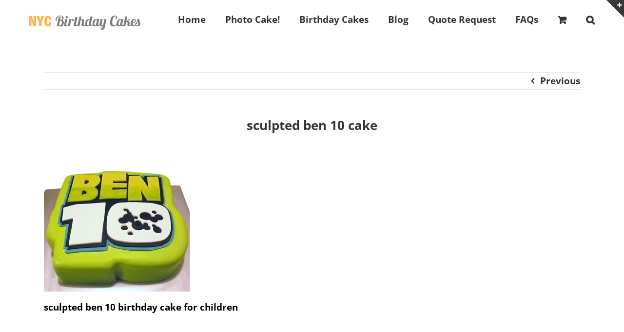

--- FILE ---
content_type: text/html; charset=UTF-8
request_url: https://nycbirthdaycakes.com/?attachment_id=12860
body_size: 14841
content:
<!DOCTYPE html>
<html class="avada-html-layout-wide avada-html-header-position-top" lang="en-US" prefix="og: http://ogp.me/ns# fb: http://ogp.me/ns/fb#">
<head>
	<meta http-equiv="X-UA-Compatible" content="IE=edge" />
	<meta http-equiv="Content-Type" content="text/html; charset=utf-8"/>
	<meta name="viewport" content="width=device-width, initial-scale=1" />
	<meta name='robots' content='index, follow, max-image-preview:large, max-snippet:-1, max-video-preview:-1' />
	<style>img:is([sizes="auto" i], [sizes^="auto," i]) { contain-intrinsic-size: 3000px 1500px }</style>
	
	<!-- This site is optimized with the Yoast SEO plugin v20.4 - https://yoast.com/wordpress/plugins/seo/ -->
	<title>sculpted ben 10 cake - Best Custom Birthday Cakes in NYC - Delivery Available</title>
	<link rel="canonical" href="https://nycbirthdaycakes.com/" />
	<meta property="og:locale" content="en_US" />
	<meta property="og:type" content="article" />
	<meta property="og:title" content="sculpted ben 10 cake - Best Custom Birthday Cakes in NYC - Delivery Available" />
	<meta property="og:description" content="sculpted ben 10 cake" />
	<meta property="og:url" content="https://nycbirthdaycakes.com/" />
	<meta property="og:site_name" content="Best Custom Birthday Cakes in NYC - Delivery Available" />
	<meta property="article:publisher" content="https://www.facebook.com/NYCBirthdayCakes" />
	<meta property="article:modified_time" content="2015-07-09T19:12:16+00:00" />
	<meta property="og:image" content="https://nycbirthdaycakes.com" />
	<meta property="og:image:width" content="500" />
	<meta property="og:image:height" content="500" />
	<meta property="og:image:type" content="image/png" />
	<meta name="twitter:card" content="summary_large_image" />
	<meta name="twitter:site" content="@nyccakes" />
	<script type="application/ld+json" class="yoast-schema-graph">{"@context":"https://schema.org","@graph":[{"@type":"WebPage","@id":"https://nycbirthdaycakes.com/","url":"https://nycbirthdaycakes.com/","name":"sculpted ben 10 cake - Best Custom Birthday Cakes in NYC - Delivery Available","isPartOf":{"@id":"https://nycbirthdaycakes.com/#website"},"primaryImageOfPage":{"@id":"https://nycbirthdaycakes.com/#primaryimage"},"image":{"@id":"https://nycbirthdaycakes.com/#primaryimage"},"thumbnailUrl":"https://nycbirthdaycakes.com/wp-content/uploads/2015/07/sculpb11.png","datePublished":"2015-07-08T16:01:41+00:00","dateModified":"2015-07-09T19:12:16+00:00","breadcrumb":{"@id":"https://nycbirthdaycakes.com/#breadcrumb"},"inLanguage":"en-US","potentialAction":[{"@type":"ReadAction","target":["https://nycbirthdaycakes.com/"]}]},{"@type":"ImageObject","inLanguage":"en-US","@id":"https://nycbirthdaycakes.com/#primaryimage","url":"https://nycbirthdaycakes.com/wp-content/uploads/2015/07/sculpb11.png","contentUrl":"https://nycbirthdaycakes.com/wp-content/uploads/2015/07/sculpb11.png","width":500,"height":500,"caption":"sculpted ben 10 cake"},{"@type":"BreadcrumbList","@id":"https://nycbirthdaycakes.com/#breadcrumb","itemListElement":[{"@type":"ListItem","position":1,"name":"Home","item":"https://nycbirthdaycakes.com/"},{"@type":"ListItem","position":2,"name":"Sculpted Ben 10 Cake","item":"https://nycbirthdaycakes.com/shop/cakes-for-children/cartoons/sculpted-ben-10-cake/"},{"@type":"ListItem","position":3,"name":"sculpted ben 10 cake"}]},{"@type":"WebSite","@id":"https://nycbirthdaycakes.com/#website","url":"https://nycbirthdaycakes.com/","name":"Best Custom Birthday Cakes in NYC - Delivery Available","description":"We specialize in custom birthday cakes for adult and children&#039;s birthday parties. Delivery and pick up available in NYC. Our cakes are second to none and will be the unforgettable centerpiece at your next party!","publisher":{"@id":"https://nycbirthdaycakes.com/#organization"},"potentialAction":[{"@type":"SearchAction","target":{"@type":"EntryPoint","urlTemplate":"https://nycbirthdaycakes.com/?s={search_term_string}"},"query-input":"required name=search_term_string"}],"inLanguage":"en-US"},{"@type":"Organization","@id":"https://nycbirthdaycakes.com/#organization","name":"NYC Birthday Cakes","url":"https://nycbirthdaycakes.com/","logo":{"@type":"ImageObject","inLanguage":"en-US","@id":"https://nycbirthdaycakes.com/#/schema/logo/image/","url":"http://134.122.12.37/wp-content/uploads/2015/05/logo11.png","contentUrl":"http://134.122.12.37/wp-content/uploads/2015/05/logo11.png","width":229,"height":30,"caption":"NYC Birthday Cakes"},"image":{"@id":"https://nycbirthdaycakes.com/#/schema/logo/image/"},"sameAs":["https://www.facebook.com/NYCBirthdayCakes","https://twitter.com/nyccakes","https://instagram.com/nycbirthdaycakes/","https://www.pinterest.com/nycbirthdaycake/"]}]}</script>
	<!-- / Yoast SEO plugin. -->


<link href='https://fonts.gstatic.com' crossorigin rel='preconnect' />
<link rel="alternate" type="application/rss+xml" title="Best Custom Birthday Cakes in NYC - Delivery Available &raquo; Feed" href="https://nycbirthdaycakes.com/feed/" />
<link rel="alternate" type="application/rss+xml" title="Best Custom Birthday Cakes in NYC - Delivery Available &raquo; Comments Feed" href="https://nycbirthdaycakes.com/comments/feed/" />
					<link rel="shortcut icon" href="https://nycbirthdaycakes.com/wp-content/uploads/2015/11/IMG_0721.png" type="image/x-icon" />
		
					<!-- For iPhone -->
			<link rel="apple-touch-icon" href="https://nycbirthdaycakes.com/wp-content/uploads/2015/11/IMG_0721.png">
		
					<!-- For iPhone Retina display -->
			<link rel="apple-touch-icon" sizes="180x180" href="https://nycbirthdaycakes.com/wp-content/uploads/2015/11/IMG_0721.png">
		
					<!-- For iPad -->
			<link rel="apple-touch-icon" sizes="152x152" href="https://nycbirthdaycakes.com/wp-content/uploads/2015/11/IMG_0721.png">
		
					<!-- For iPad Retina display -->
			<link rel="apple-touch-icon" sizes="167x167" href="https://nycbirthdaycakes.com/wp-content/uploads/2015/11/IMG_0721.png">
		
		
		<meta property="og:title" content="sculpted ben 10 cake"/>
		<meta property="og:type" content="article"/>
		<meta property="og:url" content="https://nycbirthdaycakes.com/?attachment_id=12860"/>
		<meta property="og:site_name" content="Best Custom Birthday Cakes in NYC - Delivery Available"/>
		<meta property="og:description" content="sculpted ben 10 birthday cake for children"/>

									<meta property="og:image" content="https://nycbirthdaycakes.com/wp-content/uploads/2015/05/logo4.png"/>
							<style id='classic-theme-styles-inline-css' type='text/css'>
/*! This file is auto-generated */
.wp-block-button__link{color:#fff;background-color:#32373c;border-radius:9999px;box-shadow:none;text-decoration:none;padding:calc(.667em + 2px) calc(1.333em + 2px);font-size:1.125em}.wp-block-file__button{background:#32373c;color:#fff;text-decoration:none}
</style>
<style id='global-styles-inline-css' type='text/css'>
:root{--wp--preset--aspect-ratio--square: 1;--wp--preset--aspect-ratio--4-3: 4/3;--wp--preset--aspect-ratio--3-4: 3/4;--wp--preset--aspect-ratio--3-2: 3/2;--wp--preset--aspect-ratio--2-3: 2/3;--wp--preset--aspect-ratio--16-9: 16/9;--wp--preset--aspect-ratio--9-16: 9/16;--wp--preset--color--black: #000000;--wp--preset--color--cyan-bluish-gray: #abb8c3;--wp--preset--color--white: #ffffff;--wp--preset--color--pale-pink: #f78da7;--wp--preset--color--vivid-red: #cf2e2e;--wp--preset--color--luminous-vivid-orange: #ff6900;--wp--preset--color--luminous-vivid-amber: #fcb900;--wp--preset--color--light-green-cyan: #7bdcb5;--wp--preset--color--vivid-green-cyan: #00d084;--wp--preset--color--pale-cyan-blue: #8ed1fc;--wp--preset--color--vivid-cyan-blue: #0693e3;--wp--preset--color--vivid-purple: #9b51e0;--wp--preset--gradient--vivid-cyan-blue-to-vivid-purple: linear-gradient(135deg,rgba(6,147,227,1) 0%,rgb(155,81,224) 100%);--wp--preset--gradient--light-green-cyan-to-vivid-green-cyan: linear-gradient(135deg,rgb(122,220,180) 0%,rgb(0,208,130) 100%);--wp--preset--gradient--luminous-vivid-amber-to-luminous-vivid-orange: linear-gradient(135deg,rgba(252,185,0,1) 0%,rgba(255,105,0,1) 100%);--wp--preset--gradient--luminous-vivid-orange-to-vivid-red: linear-gradient(135deg,rgba(255,105,0,1) 0%,rgb(207,46,46) 100%);--wp--preset--gradient--very-light-gray-to-cyan-bluish-gray: linear-gradient(135deg,rgb(238,238,238) 0%,rgb(169,184,195) 100%);--wp--preset--gradient--cool-to-warm-spectrum: linear-gradient(135deg,rgb(74,234,220) 0%,rgb(151,120,209) 20%,rgb(207,42,186) 40%,rgb(238,44,130) 60%,rgb(251,105,98) 80%,rgb(254,248,76) 100%);--wp--preset--gradient--blush-light-purple: linear-gradient(135deg,rgb(255,206,236) 0%,rgb(152,150,240) 100%);--wp--preset--gradient--blush-bordeaux: linear-gradient(135deg,rgb(254,205,165) 0%,rgb(254,45,45) 50%,rgb(107,0,62) 100%);--wp--preset--gradient--luminous-dusk: linear-gradient(135deg,rgb(255,203,112) 0%,rgb(199,81,192) 50%,rgb(65,88,208) 100%);--wp--preset--gradient--pale-ocean: linear-gradient(135deg,rgb(255,245,203) 0%,rgb(182,227,212) 50%,rgb(51,167,181) 100%);--wp--preset--gradient--electric-grass: linear-gradient(135deg,rgb(202,248,128) 0%,rgb(113,206,126) 100%);--wp--preset--gradient--midnight: linear-gradient(135deg,rgb(2,3,129) 0%,rgb(40,116,252) 100%);--wp--preset--font-size--small: 14.25px;--wp--preset--font-size--medium: 20px;--wp--preset--font-size--large: 28.5px;--wp--preset--font-size--x-large: 42px;--wp--preset--font-size--normal: 19px;--wp--preset--font-size--xlarge: 38px;--wp--preset--font-size--huge: 57px;--wp--preset--spacing--20: 0.44rem;--wp--preset--spacing--30: 0.67rem;--wp--preset--spacing--40: 1rem;--wp--preset--spacing--50: 1.5rem;--wp--preset--spacing--60: 2.25rem;--wp--preset--spacing--70: 3.38rem;--wp--preset--spacing--80: 5.06rem;--wp--preset--shadow--natural: 6px 6px 9px rgba(0, 0, 0, 0.2);--wp--preset--shadow--deep: 12px 12px 50px rgba(0, 0, 0, 0.4);--wp--preset--shadow--sharp: 6px 6px 0px rgba(0, 0, 0, 0.2);--wp--preset--shadow--outlined: 6px 6px 0px -3px rgba(255, 255, 255, 1), 6px 6px rgba(0, 0, 0, 1);--wp--preset--shadow--crisp: 6px 6px 0px rgba(0, 0, 0, 1);}:where(.is-layout-flex){gap: 0.5em;}:where(.is-layout-grid){gap: 0.5em;}body .is-layout-flex{display: flex;}.is-layout-flex{flex-wrap: wrap;align-items: center;}.is-layout-flex > :is(*, div){margin: 0;}body .is-layout-grid{display: grid;}.is-layout-grid > :is(*, div){margin: 0;}:where(.wp-block-columns.is-layout-flex){gap: 2em;}:where(.wp-block-columns.is-layout-grid){gap: 2em;}:where(.wp-block-post-template.is-layout-flex){gap: 1.25em;}:where(.wp-block-post-template.is-layout-grid){gap: 1.25em;}.has-black-color{color: var(--wp--preset--color--black) !important;}.has-cyan-bluish-gray-color{color: var(--wp--preset--color--cyan-bluish-gray) !important;}.has-white-color{color: var(--wp--preset--color--white) !important;}.has-pale-pink-color{color: var(--wp--preset--color--pale-pink) !important;}.has-vivid-red-color{color: var(--wp--preset--color--vivid-red) !important;}.has-luminous-vivid-orange-color{color: var(--wp--preset--color--luminous-vivid-orange) !important;}.has-luminous-vivid-amber-color{color: var(--wp--preset--color--luminous-vivid-amber) !important;}.has-light-green-cyan-color{color: var(--wp--preset--color--light-green-cyan) !important;}.has-vivid-green-cyan-color{color: var(--wp--preset--color--vivid-green-cyan) !important;}.has-pale-cyan-blue-color{color: var(--wp--preset--color--pale-cyan-blue) !important;}.has-vivid-cyan-blue-color{color: var(--wp--preset--color--vivid-cyan-blue) !important;}.has-vivid-purple-color{color: var(--wp--preset--color--vivid-purple) !important;}.has-black-background-color{background-color: var(--wp--preset--color--black) !important;}.has-cyan-bluish-gray-background-color{background-color: var(--wp--preset--color--cyan-bluish-gray) !important;}.has-white-background-color{background-color: var(--wp--preset--color--white) !important;}.has-pale-pink-background-color{background-color: var(--wp--preset--color--pale-pink) !important;}.has-vivid-red-background-color{background-color: var(--wp--preset--color--vivid-red) !important;}.has-luminous-vivid-orange-background-color{background-color: var(--wp--preset--color--luminous-vivid-orange) !important;}.has-luminous-vivid-amber-background-color{background-color: var(--wp--preset--color--luminous-vivid-amber) !important;}.has-light-green-cyan-background-color{background-color: var(--wp--preset--color--light-green-cyan) !important;}.has-vivid-green-cyan-background-color{background-color: var(--wp--preset--color--vivid-green-cyan) !important;}.has-pale-cyan-blue-background-color{background-color: var(--wp--preset--color--pale-cyan-blue) !important;}.has-vivid-cyan-blue-background-color{background-color: var(--wp--preset--color--vivid-cyan-blue) !important;}.has-vivid-purple-background-color{background-color: var(--wp--preset--color--vivid-purple) !important;}.has-black-border-color{border-color: var(--wp--preset--color--black) !important;}.has-cyan-bluish-gray-border-color{border-color: var(--wp--preset--color--cyan-bluish-gray) !important;}.has-white-border-color{border-color: var(--wp--preset--color--white) !important;}.has-pale-pink-border-color{border-color: var(--wp--preset--color--pale-pink) !important;}.has-vivid-red-border-color{border-color: var(--wp--preset--color--vivid-red) !important;}.has-luminous-vivid-orange-border-color{border-color: var(--wp--preset--color--luminous-vivid-orange) !important;}.has-luminous-vivid-amber-border-color{border-color: var(--wp--preset--color--luminous-vivid-amber) !important;}.has-light-green-cyan-border-color{border-color: var(--wp--preset--color--light-green-cyan) !important;}.has-vivid-green-cyan-border-color{border-color: var(--wp--preset--color--vivid-green-cyan) !important;}.has-pale-cyan-blue-border-color{border-color: var(--wp--preset--color--pale-cyan-blue) !important;}.has-vivid-cyan-blue-border-color{border-color: var(--wp--preset--color--vivid-cyan-blue) !important;}.has-vivid-purple-border-color{border-color: var(--wp--preset--color--vivid-purple) !important;}.has-vivid-cyan-blue-to-vivid-purple-gradient-background{background: var(--wp--preset--gradient--vivid-cyan-blue-to-vivid-purple) !important;}.has-light-green-cyan-to-vivid-green-cyan-gradient-background{background: var(--wp--preset--gradient--light-green-cyan-to-vivid-green-cyan) !important;}.has-luminous-vivid-amber-to-luminous-vivid-orange-gradient-background{background: var(--wp--preset--gradient--luminous-vivid-amber-to-luminous-vivid-orange) !important;}.has-luminous-vivid-orange-to-vivid-red-gradient-background{background: var(--wp--preset--gradient--luminous-vivid-orange-to-vivid-red) !important;}.has-very-light-gray-to-cyan-bluish-gray-gradient-background{background: var(--wp--preset--gradient--very-light-gray-to-cyan-bluish-gray) !important;}.has-cool-to-warm-spectrum-gradient-background{background: var(--wp--preset--gradient--cool-to-warm-spectrum) !important;}.has-blush-light-purple-gradient-background{background: var(--wp--preset--gradient--blush-light-purple) !important;}.has-blush-bordeaux-gradient-background{background: var(--wp--preset--gradient--blush-bordeaux) !important;}.has-luminous-dusk-gradient-background{background: var(--wp--preset--gradient--luminous-dusk) !important;}.has-pale-ocean-gradient-background{background: var(--wp--preset--gradient--pale-ocean) !important;}.has-electric-grass-gradient-background{background: var(--wp--preset--gradient--electric-grass) !important;}.has-midnight-gradient-background{background: var(--wp--preset--gradient--midnight) !important;}.has-small-font-size{font-size: var(--wp--preset--font-size--small) !important;}.has-medium-font-size{font-size: var(--wp--preset--font-size--medium) !important;}.has-large-font-size{font-size: var(--wp--preset--font-size--large) !important;}.has-x-large-font-size{font-size: var(--wp--preset--font-size--x-large) !important;}
:where(.wp-block-post-template.is-layout-flex){gap: 1.25em;}:where(.wp-block-post-template.is-layout-grid){gap: 1.25em;}
:where(.wp-block-columns.is-layout-flex){gap: 2em;}:where(.wp-block-columns.is-layout-grid){gap: 2em;}
:root :where(.wp-block-pullquote){font-size: 1.5em;line-height: 1.6;}
</style>
<style id='woocommerce-inline-inline-css' type='text/css'>
.woocommerce form .form-row .required { visibility: visible; }
</style>
<link rel='stylesheet' id='dashicons-css' href='https://nycbirthdaycakes.com/wp-includes/css/dashicons.min.css?ver=6.8.3' type='text/css' media='all' />
<link rel='stylesheet' id='fusion-dynamic-css-css' href='https://nycbirthdaycakes.com/wp-content/uploads/fusion-styles/c0cd1f52774df8e0ea2393187965a3a3.min.css?ver=3.4.1' type='text/css' media='all' />
<script type="text/javascript" src="https://nycbirthdaycakes.com/wp-includes/js/jquery/jquery.min.js?ver=3.7.1" id="jquery-core-js"></script>
<script type="text/javascript" src="https://nycbirthdaycakes.com/wp-content/plugins/revslider/public/assets/js/rbtools.min.js?ver=6.5.18" async id="tp-tools-js"></script>
<script type="text/javascript" src="https://nycbirthdaycakes.com/wp-content/plugins/revslider/public/assets/js/rs6.min.js?ver=6.5.31" async id="revmin-js"></script>
<link rel="https://api.w.org/" href="https://nycbirthdaycakes.com/wp-json/" /><link rel="alternate" title="JSON" type="application/json" href="https://nycbirthdaycakes.com/wp-json/wp/v2/media/12860" /><link rel="EditURI" type="application/rsd+xml" title="RSD" href="https://nycbirthdaycakes.com/xmlrpc.php?rsd" />
<meta name="generator" content="WordPress 6.8.3" />
<meta name="generator" content="WooCommerce 7.5.1" />
<link rel='shortlink' href='https://nycbirthdaycakes.com/?p=12860' />
<link rel="alternate" title="oEmbed (JSON)" type="application/json+oembed" href="https://nycbirthdaycakes.com/wp-json/oembed/1.0/embed?url=https%3A%2F%2Fnycbirthdaycakes.com%2F%3Fattachment_id%3D12860" />
<style type="text/css" id="css-fb-visibility">@media screen and (max-width: 640px){.fusion-no-small-visibility{display:none !important;}body:not(.fusion-builder-ui-wireframe) .sm-text-align-center{text-align:center !important;}body:not(.fusion-builder-ui-wireframe) .sm-text-align-left{text-align:left !important;}body:not(.fusion-builder-ui-wireframe) .sm-text-align-right{text-align:right !important;}body:not(.fusion-builder-ui-wireframe) .sm-mx-auto{margin-left:auto !important;margin-right:auto !important;}body:not(.fusion-builder-ui-wireframe) .sm-ml-auto{margin-left:auto !important;}body:not(.fusion-builder-ui-wireframe) .sm-mr-auto{margin-right:auto !important;}body:not(.fusion-builder-ui-wireframe) .fusion-absolute-position-small{position:absolute;top:auto;width:100%;}}@media screen and (min-width: 641px) and (max-width: 1024px){.fusion-no-medium-visibility{display:none !important;}body:not(.fusion-builder-ui-wireframe) .md-text-align-center{text-align:center !important;}body:not(.fusion-builder-ui-wireframe) .md-text-align-left{text-align:left !important;}body:not(.fusion-builder-ui-wireframe) .md-text-align-right{text-align:right !important;}body:not(.fusion-builder-ui-wireframe) .md-mx-auto{margin-left:auto !important;margin-right:auto !important;}body:not(.fusion-builder-ui-wireframe) .md-ml-auto{margin-left:auto !important;}body:not(.fusion-builder-ui-wireframe) .md-mr-auto{margin-right:auto !important;}body:not(.fusion-builder-ui-wireframe) .fusion-absolute-position-medium{position:absolute;top:auto;width:100%;}}@media screen and (min-width: 1025px){.fusion-no-large-visibility{display:none !important;}body:not(.fusion-builder-ui-wireframe) .lg-text-align-center{text-align:center !important;}body:not(.fusion-builder-ui-wireframe) .lg-text-align-left{text-align:left !important;}body:not(.fusion-builder-ui-wireframe) .lg-text-align-right{text-align:right !important;}body:not(.fusion-builder-ui-wireframe) .lg-mx-auto{margin-left:auto !important;margin-right:auto !important;}body:not(.fusion-builder-ui-wireframe) .lg-ml-auto{margin-left:auto !important;}body:not(.fusion-builder-ui-wireframe) .lg-mr-auto{margin-right:auto !important;}body:not(.fusion-builder-ui-wireframe) .fusion-absolute-position-large{position:absolute;top:auto;width:100%;}}</style>	<noscript><style>.woocommerce-product-gallery{ opacity: 1 !important; }</style></noscript>
	<meta name="generator" content="Powered by Slider Revolution 6.5.31 - responsive, Mobile-Friendly Slider Plugin for WordPress with comfortable drag and drop interface." />
<script>function setREVStartSize(e){
			//window.requestAnimationFrame(function() {
				window.RSIW = window.RSIW===undefined ? window.innerWidth : window.RSIW;
				window.RSIH = window.RSIH===undefined ? window.innerHeight : window.RSIH;
				try {
					var pw = document.getElementById(e.c).parentNode.offsetWidth,
						newh;
					pw = pw===0 || isNaN(pw) || (e.l=="fullwidth" || e.layout=="fullwidth") ? window.RSIW : pw;
					e.tabw = e.tabw===undefined ? 0 : parseInt(e.tabw);
					e.thumbw = e.thumbw===undefined ? 0 : parseInt(e.thumbw);
					e.tabh = e.tabh===undefined ? 0 : parseInt(e.tabh);
					e.thumbh = e.thumbh===undefined ? 0 : parseInt(e.thumbh);
					e.tabhide = e.tabhide===undefined ? 0 : parseInt(e.tabhide);
					e.thumbhide = e.thumbhide===undefined ? 0 : parseInt(e.thumbhide);
					e.mh = e.mh===undefined || e.mh=="" || e.mh==="auto" ? 0 : parseInt(e.mh,0);
					if(e.layout==="fullscreen" || e.l==="fullscreen")
						newh = Math.max(e.mh,window.RSIH);
					else{
						e.gw = Array.isArray(e.gw) ? e.gw : [e.gw];
						for (var i in e.rl) if (e.gw[i]===undefined || e.gw[i]===0) e.gw[i] = e.gw[i-1];
						e.gh = e.el===undefined || e.el==="" || (Array.isArray(e.el) && e.el.length==0)? e.gh : e.el;
						e.gh = Array.isArray(e.gh) ? e.gh : [e.gh];
						for (var i in e.rl) if (e.gh[i]===undefined || e.gh[i]===0) e.gh[i] = e.gh[i-1];
											
						var nl = new Array(e.rl.length),
							ix = 0,
							sl;
						e.tabw = e.tabhide>=pw ? 0 : e.tabw;
						e.thumbw = e.thumbhide>=pw ? 0 : e.thumbw;
						e.tabh = e.tabhide>=pw ? 0 : e.tabh;
						e.thumbh = e.thumbhide>=pw ? 0 : e.thumbh;
						for (var i in e.rl) nl[i] = e.rl[i]<window.RSIW ? 0 : e.rl[i];
						sl = nl[0];
						for (var i in nl) if (sl>nl[i] && nl[i]>0) { sl = nl[i]; ix=i;}
						var m = pw>(e.gw[ix]+e.tabw+e.thumbw) ? 1 : (pw-(e.tabw+e.thumbw)) / (e.gw[ix]);
						newh =  (e.gh[ix] * m) + (e.tabh + e.thumbh);
					}
					var el = document.getElementById(e.c);
					if (el!==null && el) el.style.height = newh+"px";
					el = document.getElementById(e.c+"_wrapper");
					if (el!==null && el) {
						el.style.height = newh+"px";
						el.style.display = "block";
					}
				} catch(e){
					console.log("Failure at Presize of Slider:" + e)
				}
			//});
		  };</script>
		<script type="text/javascript">
			var doc = document.documentElement;
			doc.setAttribute( 'data-useragent', navigator.userAgent );
		</script>
		<style type="text/css">@charset "UTF-8";/** THIS FILE IS AUTOMATICALLY GENERATED - DO NOT MAKE MANUAL EDITS! **//** Custom CSS should be added to Mega Menu > Menu Themes > Custom Styling **/.mega-menu-last-modified-1754498595 { content: 'Wednesday 6th August 2025 16:43:15 UTC'; }.wp-block {}</style>

	<script async src="https://pagead2.googlesyndication.com/pagead/js/adsbygoogle.js?client=ca-pub-2527061288923613"
     crossorigin="anonymous"></script>	
	<!-- Global site tag (gtag.js) - Google Analytics -->
<script async src="https://www.googletagmanager.com/gtag/js?id=UA-64257482-1"></script>
<script>
  window.dataLayer = window.dataLayer || [];
  function gtag(){dataLayer.push(arguments);}
  gtag('js', new Date());

  gtag('config', 'UA-64257482-1');
</script>

</head>

<body class="attachment wp-singular attachment-template-default single single-attachment postid-12860 attachmentid-12860 attachment-png wp-theme-Avada theme-Avada woocommerce-no-js fusion-image-hovers fusion-pagination-sizing fusion-button_size-large fusion-button_type-flat fusion-button_span-no avada-image-rollover-circle-yes avada-image-rollover-no fusion-body ltr fusion-sticky-header no-tablet-sticky-header no-mobile-sticky-header no-mobile-slidingbar fusion-disable-outline fusion-sub-menu-fade mobile-logo-pos-center layout-wide-mode avada-has-boxed-modal-shadow-none layout-scroll-offset-full avada-has-zero-margin-offset-top fusion-top-header menu-text-align-center fusion-woo-product-design-classic fusion-woo-shop-page-columns-5 fusion-woo-related-columns-4 fusion-woo-archive-page-columns-5 avada-has-woo-gallery-disabled woo-sale-badge-circle woo-outofstock-badge-top_bar mobile-menu-design-modern fusion-show-pagination-text fusion-header-layout-v2 avada-responsive avada-footer-fx-none avada-menu-highlight-style-bar fusion-search-form-classic fusion-main-menu-search-overlay fusion-avatar-square avada-sticky-shrinkage avada-dropdown-styles avada-blog-layout-grid avada-blog-archive-layout-medium avada-header-shadow-no avada-menu-icon-position-left avada-has-megamenu-shadow avada-has-mainmenu-dropdown-divider avada-has-header-100-width avada-has-pagetitle-bg-full avada-has-main-nav-search-icon avada-has-breadcrumb-mobile-hidden avada-has-titlebar-hide avada-has-slidingbar-widgets avada-has-slidingbar-position-top avada-slidingbar-toggle-style-triangle avada-has-pagination-padding avada-flyout-menu-direction-fade avada-ec-views-v1" >
		<a class="skip-link screen-reader-text" href="#content">Skip to content</a>

	<div id="boxed-wrapper">
		<div class="fusion-sides-frame"></div>
		<div id="wrapper" class="fusion-wrapper">
			<div id="home" style="position:relative;top:-1px;"></div>
			
				
			<header class="fusion-header-wrapper">
				<div class="fusion-header-v2 fusion-logo-alignment fusion-logo-center fusion-sticky-menu- fusion-sticky-logo- fusion-mobile-logo-  fusion-mobile-menu-design-modern">
					<div class="fusion-header-sticky-height"></div>
<div class="fusion-header">
	<div class="fusion-row">
					<div class="fusion-logo" data-margin-top="31px" data-margin-bottom="31px" data-margin-left="0px" data-margin-right="0px">
			<a class="fusion-logo-link"  href="https://nycbirthdaycakes.com/" >

						<!-- standard logo -->
			<img src="https://nycbirthdaycakes.com/wp-content/uploads/2015/05/logo4.png" srcset="https://nycbirthdaycakes.com/wp-content/uploads/2015/05/logo4.png 1x" width="229" height="30" alt="Best Custom Birthday Cakes in NYC &#8211; Delivery Available Logo" data-retina_logo_url="" class="fusion-standard-logo" />

			
					</a>
		</div>		<nav class="fusion-main-menu" aria-label="Main Menu"><div class="fusion-overlay-search">		<form role="search" class="searchform fusion-search-form  fusion-search-form-classic" method="get" action="https://nycbirthdaycakes.com/">
			<div class="fusion-search-form-content">

				
				<div class="fusion-search-field search-field">
					<label><span class="screen-reader-text">Search for:</span>
													<input type="search" value="" name="s" class="s" placeholder="Search..." required aria-required="true" aria-label="Search..."/>
											</label>
				</div>
				<div class="fusion-search-button search-button">
					<input type="submit" class="fusion-search-submit searchsubmit" aria-label="Search" value="&#xf002;" />
									</div>

				
			</div>


			
		</form>
		<div class="fusion-search-spacer"></div><a href="#" role="button" aria-label="Close Search" class="fusion-close-search"></a></div><ul id="menu-main-cake-menu" class="fusion-menu"><li  id="menu-item-12414"  class="menu-item menu-item-type-custom menu-item-object-custom menu-item-12414"  data-item-id="12414"><a  href="/" class="fusion-bar-highlight"><span class="menu-text">Home</span></a></li><li  id="menu-item-13569"  class="menu-item menu-item-type-post_type menu-item-object-page menu-item-13569"  data-item-id="13569"><a  href="https://nycbirthdaycakes.com/edibile-photo-cakes-new-york-city/" class="fusion-bar-highlight"><span class="menu-text">Photo Cake!</span></a></li><li  id="menu-item-12413"  class="menu-item menu-item-type-custom menu-item-object-custom menu-item-has-children menu-item-12413 fusion-megamenu-menu "  data-item-id="12413"><a  href="#" class="fusion-bar-highlight"><span class="menu-text">Birthday Cakes</span></a><div class="fusion-megamenu-wrapper fusion-columns-4 columns-per-row-4 columns-4 col-span-12 fusion-megamenu-fullwidth"><div class="row"><div class="fusion-megamenu-holder" style="width:1100px;" data-width="1100px"><ul class="fusion-megamenu"><li  id="menu-item-12411"  class="menu-item menu-item-type-taxonomy menu-item-object-product_cat menu-item-has-children menu-item-12411 fusion-megamenu-submenu menu-item-has-link fusion-megamenu-columns-4 col-lg-3 col-md-3 col-sm-3" ><div class='fusion-megamenu-title'><a class="awb-justify-title" href="https://nycbirthdaycakes.com/Order-Cakes/cakes-for-men/">For Men</a></div><ul class="sub-menu"><li  id="menu-item-12695"  class="menu-item menu-item-type-custom menu-item-object-custom menu-item-12695" ><div class="fusion-megamenu-widgets-container third-level-widget"><div id="text-9" class="widget widget_text">			<div class="textwidget"><a href="https://nycbirthdaycakes.com/Order-Cakes/cakes-for-men/"><img src="https://nycbirthdaycakes.com/wp-content/uploads/2015/06/for-him.jpg" style="max-height: 150px;border-radius: 8px;border: 2px dotted pink;" /></a></div>
		</div></div></li><li  id="menu-item-12444"  class="menu-item menu-item-type-taxonomy menu-item-object-product_cat menu-item-12444" ><a  href="https://nycbirthdaycakes.com/Order-Cakes/cakes-for-men/sheet-cakes-men/" class="fusion-bar-highlight"><span><span class="fusion-megamenu-bullet"></span>Sheet Cakes</span></a></li><li  id="menu-item-12442"  class="menu-item menu-item-type-taxonomy menu-item-object-product_cat menu-item-12442" ><a  href="https://nycbirthdaycakes.com/Order-Cakes/cakes-for-men/round-tiered-cakes-men/" class="fusion-bar-highlight"><span><span class="fusion-megamenu-bullet"></span>Round Cakes</span></a></li><li  id="menu-item-13242"  class="menu-item menu-item-type-custom menu-item-object-custom menu-item-13242" ><a href="https://nycbirthdaycakes.com/Order-Cakes/tiered-cakes/" class="fusion-bar-highlight"><span><span class="fusion-megamenu-bullet"></span>Tiered Cakes</span></a></li><li  id="menu-item-12443"  class="menu-item menu-item-type-taxonomy menu-item-object-product_cat menu-item-12443" ><a  href="https://nycbirthdaycakes.com/Order-Cakes/cakes-for-men/sculpted-cakes-men/" class="fusion-bar-highlight"><span><span class="fusion-megamenu-bullet"></span>Sculpted Cakes</span></a></li><li  id="menu-item-12445"  class="menu-item menu-item-type-taxonomy menu-item-object-product_cat menu-item-12445" ><a  href="https://nycbirthdaycakes.com/Order-Cakes/cakes-for-men/sports-men/" class="fusion-bar-highlight"><span><span class="fusion-megamenu-bullet"></span>Sports Cakes</span></a></li><li  id="menu-item-12441"  class="menu-item menu-item-type-taxonomy menu-item-object-product_cat menu-item-12441" ><a  href="https://nycbirthdaycakes.com/Order-Cakes/cakes-for-men/alochol/" class="fusion-bar-highlight"><span><span class="fusion-megamenu-bullet"></span>Liquor-Themed Cakes</span></a></li></ul></li><li  id="menu-item-12412"  class="menu-item menu-item-type-taxonomy menu-item-object-product_cat menu-item-has-children menu-item-12412 fusion-megamenu-submenu menu-item-has-link fusion-megamenu-columns-4 col-lg-3 col-md-3 col-sm-3" ><div class='fusion-megamenu-title'><a class="awb-justify-title" href="https://nycbirthdaycakes.com/Order-Cakes/cakes-for-women/">For Women</a></div><ul class="sub-menu"><li  id="menu-item-12697"  class="menu-item menu-item-type-custom menu-item-object-custom menu-item-12697" ><div class="fusion-megamenu-widgets-container third-level-widget"><div id="text-10" class="widget widget_text">			<div class="textwidget"><img src="https://nycbirthdaycakes.com/wp-content/uploads/2015/06/for-her.jpg" style="max-height: 150px;border-radius: 8px;border: 2px dotted pink;" /></div>
		</div></div></li><li  id="menu-item-12450"  class="menu-item menu-item-type-taxonomy menu-item-object-product_cat menu-item-12450" ><a  href="https://nycbirthdaycakes.com/Order-Cakes/cakes-for-women/sheet-cakes-women/" class="fusion-bar-highlight"><span><span class="fusion-megamenu-bullet"></span>Sheet Cakes</span></a></li><li  id="menu-item-12448"  class="menu-item menu-item-type-taxonomy menu-item-object-product_cat menu-item-12448" ><a  href="https://nycbirthdaycakes.com/Order-Cakes/cakes-for-women/sculpted-cakes-women/" class="fusion-bar-highlight"><span><span class="fusion-megamenu-bullet"></span>Sculpted Cakes</span></a></li><li  id="menu-item-13244"  class="menu-item menu-item-type-custom menu-item-object-custom menu-item-13244" ><a href="https://nycbirthdaycakes.com/Order-Cakes/tiered-cakes/" class="fusion-bar-highlight"><span><span class="fusion-megamenu-bullet"></span>Tiered Cakes</span></a></li><li  id="menu-item-12446"  class="menu-item menu-item-type-taxonomy menu-item-object-product_cat menu-item-12446" ><a  href="https://nycbirthdaycakes.com/Order-Cakes/cakes-for-women/pocket-book/" class="fusion-bar-highlight"><span><span class="fusion-megamenu-bullet"></span>Pocket Book Cakes</span></a></li><li  id="menu-item-12447"  class="menu-item menu-item-type-taxonomy menu-item-object-product_cat menu-item-12447" ><a  href="https://nycbirthdaycakes.com/Order-Cakes/cakes-for-women/round-tiered-cakes-women/" class="fusion-bar-highlight"><span><span class="fusion-megamenu-bullet"></span>Round Cakes</span></a></li></ul></li><li  id="menu-item-12410"  class="menu-item menu-item-type-taxonomy menu-item-object-product_cat menu-item-has-children menu-item-12410 fusion-megamenu-submenu menu-item-has-link fusion-megamenu-columns-4 col-lg-3 col-md-3 col-sm-3" ><div class='fusion-megamenu-title'><a class="awb-justify-title" href="https://nycbirthdaycakes.com/Order-Cakes/cakes-for-children/">For Children</a></div><ul class="sub-menu"><li  id="menu-item-12696"  class="menu-item menu-item-type-custom menu-item-object-custom menu-item-12696" ><div class="fusion-megamenu-widgets-container third-level-widget"><div id="text-11" class="widget widget_text">			<div class="textwidget"><img src="https://nycbirthdaycakes.com/wp-content/uploads/2015/06/for-children.jpg" style="max-height: 150px;border-radius: 8px;border: 2px dotted pink;" /></div>
		</div></div></li><li  id="menu-item-12458"  class="menu-item menu-item-type-taxonomy menu-item-object-product_cat menu-item-12458" ><a  href="https://nycbirthdaycakes.com/Order-Cakes/cakes-for-children/sheet-cakes-children/" class="fusion-bar-highlight"><span><span class="fusion-megamenu-bullet"></span>Sheet Cakes</span></a></li><li  id="menu-item-12457"  class="menu-item menu-item-type-taxonomy menu-item-object-product_cat menu-item-12457" ><a  href="https://nycbirthdaycakes.com/Order-Cakes/cakes-for-children/sculpted-cakes-children/" class="fusion-bar-highlight"><span><span class="fusion-megamenu-bullet"></span>Sculpted Cakes</span></a></li><li  id="menu-item-12456"  class="menu-item menu-item-type-taxonomy menu-item-object-product_cat menu-item-12456" ><a  href="https://nycbirthdaycakes.com/Order-Cakes/cakes-for-children/round-tiered-cakes-children/" class="fusion-bar-highlight"><span><span class="fusion-megamenu-bullet"></span>Round Cakes</span></a></li><li  id="menu-item-13243"  class="menu-item menu-item-type-custom menu-item-object-custom menu-item-13243" ><a href="https://nycbirthdaycakes.com/Order-Cakes/tiered-cakes/" class="fusion-bar-highlight"><span><span class="fusion-megamenu-bullet"></span>Tiered Cakes</span></a></li><li  id="menu-item-12454"  class="menu-item menu-item-type-taxonomy menu-item-object-product_cat menu-item-12454" ><a  href="https://nycbirthdaycakes.com/Order-Cakes/cakes-for-children/boys/" class="fusion-bar-highlight"><span><span class="fusion-megamenu-bullet"></span>Cakes for Boys</span></a></li><li  id="menu-item-12455"  class="menu-item menu-item-type-taxonomy menu-item-object-product_cat menu-item-12455" ><a  href="https://nycbirthdaycakes.com/Order-Cakes/cakes-for-children/girls/" class="fusion-bar-highlight"><span><span class="fusion-megamenu-bullet"></span>Cakes for Girls</span></a></li><li  id="menu-item-12452"  class="menu-item menu-item-type-taxonomy menu-item-object-product_cat menu-item-12452" ><a  href="https://nycbirthdaycakes.com/Order-Cakes/cakes-for-children/babies/" class="fusion-bar-highlight"><span><span class="fusion-megamenu-bullet"></span>Cakes for Babies</span></a></li></ul></li><li  id="menu-item-12462"  class="menu-item menu-item-type-custom menu-item-object-custom menu-item-has-children menu-item-12462 fusion-megamenu-submenu fusion-megamenu-columns-4 col-lg-3 col-md-3 col-sm-3" ><div class='fusion-megamenu-title'><span class="awb-justify-title">For Kids</span></div><ul class="sub-menu"><li  id="menu-item-12698"  class="menu-item menu-item-type-custom menu-item-object-custom menu-item-12698" ><div class="fusion-megamenu-widgets-container third-level-widget"><div id="text-12" class="widget widget_text">			<div class="textwidget"><img src="https://nycbirthdaycakes.com/wp-content/uploads/2015/06/for-kids.jpg" style="max-height: 150px;border-radius: 8px;border: 2px dotted pink;" /></div>
		</div></div></li><li  id="menu-item-12451"  class="menu-item menu-item-type-taxonomy menu-item-object-product_cat menu-item-12451" ><a  href="https://nycbirthdaycakes.com/Order-Cakes/cakes-for-children/first-birthday/" class="fusion-bar-highlight"><span><span class="fusion-megamenu-bullet"></span>1st Birthday Cakes</span></a></li><li  id="menu-item-12461"  class="menu-item menu-item-type-taxonomy menu-item-object-product_cat menu-item-12461" ><a  href="https://nycbirthdaycakes.com/Order-Cakes/cakes-for-children/toddler-birthday/" class="fusion-bar-highlight"><span><span class="fusion-megamenu-bullet"></span>Toddler Birthday Cakes</span></a></li><li  id="menu-item-12459"  class="menu-item menu-item-type-taxonomy menu-item-object-product_cat menu-item-12459" ><a  href="https://nycbirthdaycakes.com/Order-Cakes/cakes-for-children/sweet-sixteen/" class="fusion-bar-highlight"><span><span class="fusion-megamenu-bullet"></span>Sweet Sixteen Cakes</span></a></li><li  id="menu-item-12460"  class="menu-item menu-item-type-taxonomy menu-item-object-product_cat menu-item-12460" ><a  href="https://nycbirthdaycakes.com/Order-Cakes/cakes-for-children/teen-party/" class="fusion-bar-highlight"><span><span class="fusion-megamenu-bullet"></span>Teen Party Cakes</span></a></li><li  id="menu-item-12453"  class="menu-item menu-item-type-taxonomy menu-item-object-product_cat menu-item-12453" ><a  href="https://nycbirthdaycakes.com/Order-Cakes/cakes-for-children/cartoons/" class="fusion-bar-highlight"><span><span class="fusion-megamenu-bullet"></span>Cartoon Cakes</span></a></li></ul></li></ul></div><div style="clear:both;"></div></div></div></li><li  id="menu-item-16087"  class="menu-item menu-item-type-post_type menu-item-object-page menu-item-16087"  data-item-id="16087"><a  title="Cake Blog" href="https://nycbirthdaycakes.com/nyc-birthday-cakes-custom-cake-blog-everything-about-cakes/" class="fusion-bar-highlight"><span class="menu-text">Blog</span></a></li><li  id="menu-item-12523"  class="menu-item menu-item-type-post_type menu-item-object-page menu-item-12523"  data-item-id="12523"><a  href="https://nycbirthdaycakes.com/get-a-custom-cake-quote/" class="fusion-bar-highlight"><span class="menu-text">Quote Request</span></a></li><li  id="menu-item-12525"  class="menu-item menu-item-type-post_type menu-item-object-page menu-item-12525"  data-item-id="12525"><a  href="https://nycbirthdaycakes.com/frequently-asked-questions/" class="fusion-bar-highlight"><span class="menu-text">FAQs</span></a></li><li class="fusion-custom-menu-item fusion-menu-cart fusion-main-menu-cart"><a class="fusion-main-menu-icon fusion-bar-highlight" href="https://nycbirthdaycakes.com/cart/"><span class="menu-text" aria-label="View Cart"></span></a></li><li class="fusion-custom-menu-item fusion-main-menu-search fusion-search-overlay"><a class="fusion-main-menu-icon fusion-bar-highlight" href="#" aria-label="Search" data-title="Search" title="Search" role="button" aria-expanded="false"></a></li></ul></nav>	<div class="fusion-mobile-menu-icons">
							<a href="#" class="fusion-icon awb-icon-bars" aria-label="Toggle mobile menu" aria-expanded="false"></a>
		
		
		
					<a href="https://nycbirthdaycakes.com/cart/" class="fusion-icon awb-icon-shopping-cart"  aria-label="Toggle mobile cart"></a>
			</div>

<nav class="fusion-mobile-nav-holder fusion-mobile-menu-text-align-left" aria-label="Main Menu Mobile"></nav>

					</div>
</div>
				</div>
				<div class="fusion-clearfix"></div>
			</header>
							
						<div id="sliders-container" class="fusion-slider-visibility">
					</div>
				
				
			
			
						<main id="main" class="clearfix ">
				<div class="fusion-row" style="">

<section id="content" style="width: 100%;">
			<div class="single-navigation clearfix">
			<a href="https://nycbirthdaycakes.com/shop/cakes-for-children/cartoons/sculpted-ben-10-cake/" rel="prev">Previous</a>					</div>
	
					<article id="post-12860" class="post post-12860 attachment type-attachment status-inherit hentry">
															<div class="fusion-post-title-meta-wrap">
												<h1 class="entry-title fusion-post-title">sculpted ben 10 cake</h1>									<span class="vcard rich-snippet-hidden"><span class="fn"><a href="https://nycbirthdaycakes.com/author/administrator/" title="Posts by Michael Kaz" rel="author">Michael Kaz</a></span></span><span class="updated rich-snippet-hidden">2015-07-09T19:12:16+00:00</span>					</div>
							
									
						<div class="post-content">
				<p class="attachment"><a data-rel="iLightbox[postimages]" data-title="" data-caption="" href='https://nycbirthdaycakes.com/wp-content/uploads/2015/07/sculpb11.png'><img fetchpriority="high" decoding="async" width="300" height="300" src="https://nycbirthdaycakes.com/wp-content/uploads/2015/07/sculpb11-300x300.png" class="attachment-medium size-medium" alt="ben 10 birthday cake" srcset="https://nycbirthdaycakes.com/wp-content/uploads/2015/07/sculpb11-66x66.png 66w, https://nycbirthdaycakes.com/wp-content/uploads/2015/07/sculpb11-120x120.png 120w, https://nycbirthdaycakes.com/wp-content/uploads/2015/07/sculpb11-150x150.png 150w, https://nycbirthdaycakes.com/wp-content/uploads/2015/07/sculpb11-300x300.png 300w, https://nycbirthdaycakes.com/wp-content/uploads/2015/07/sculpb11.png 500w" sizes="(max-width: 300px) 100vw, 300px" /></a></p>
<p>sculpted ben 10 birthday cake for children</p>
							</div>

																<div class="fusion-sharing-box fusion-theme-sharing-box fusion-single-sharing-box">
		<h4>Share This Story, Choose Your Platform!</h4>
		<div class="fusion-social-networks"><div class="fusion-social-networks-wrapper"><a  class="fusion-social-network-icon fusion-tooltip fusion-facebook awb-icon-facebook" style="color:var(--sharing_social_links_icon_color);" data-placement="top" data-title="Facebook" data-toggle="tooltip" title="Facebook" href="https://www.facebook.com/sharer.php?u=https%3A%2F%2Fnycbirthdaycakes.com%2F%3Fattachment_id%3D12860&amp;t=sculpted%20ben%2010%20cake" target="_blank"><span class="screen-reader-text">Facebook</span></a><a  class="fusion-social-network-icon fusion-tooltip fusion-twitter awb-icon-twitter" style="color:var(--sharing_social_links_icon_color);" data-placement="top" data-title="Twitter" data-toggle="tooltip" title="Twitter" href="https://twitter.com/share?url=https%3A%2F%2Fnycbirthdaycakes.com%2F%3Fattachment_id%3D12860&amp;text=sculpted%20ben%2010%20cake" target="_blank" rel="noopener noreferrer"><span class="screen-reader-text">Twitter</span></a><a  class="fusion-social-network-icon fusion-tooltip fusion-reddit awb-icon-reddit" style="color:var(--sharing_social_links_icon_color);" data-placement="top" data-title="Reddit" data-toggle="tooltip" title="Reddit" href="https://reddit.com/submit?url=https://nycbirthdaycakes.com/?attachment_id=12860&amp;title=sculpted%20ben%2010%20cake" target="_blank" rel="noopener noreferrer"><span class="screen-reader-text">Reddit</span></a><a  class="fusion-social-network-icon fusion-tooltip fusion-linkedin awb-icon-linkedin" style="color:var(--sharing_social_links_icon_color);" data-placement="top" data-title="LinkedIn" data-toggle="tooltip" title="LinkedIn" href="https://www.linkedin.com/shareArticle?mini=true&amp;url=https%3A%2F%2Fnycbirthdaycakes.com%2F%3Fattachment_id%3D12860&amp;title=sculpted%20ben%2010%20cake&amp;summary=sculpted%20ben%2010%20birthday%20cake%20for%20children" target="_blank" rel="noopener noreferrer"><span class="screen-reader-text">LinkedIn</span></a><a  class="fusion-social-network-icon fusion-tooltip fusion-tumblr awb-icon-tumblr" style="color:var(--sharing_social_links_icon_color);" data-placement="top" data-title="Tumblr" data-toggle="tooltip" title="Tumblr" href="https://www.tumblr.com/share/link?url=https%3A%2F%2Fnycbirthdaycakes.com%2F%3Fattachment_id%3D12860&amp;name=sculpted%20ben%2010%20cake&amp;description=sculpted%20ben%2010%20birthday%20cake%20for%20children" target="_blank" rel="noopener noreferrer"><span class="screen-reader-text">Tumblr</span></a><a  class="fusion-social-network-icon fusion-tooltip fusion-pinterest awb-icon-pinterest" style="color:var(--sharing_social_links_icon_color);" data-placement="top" data-title="Pinterest" data-toggle="tooltip" title="Pinterest" href="https://pinterest.com/pin/create/button/?url=https%3A%2F%2Fnycbirthdaycakes.com%2F%3Fattachment_id%3D12860&amp;description=sculpted%20ben%2010%20birthday%20cake%20for%20children&amp;media=https%3A%2F%2Fnycbirthdaycakes.com%2Fwp-content%2Fuploads%2F2015%2F07%2Fsculpb11.png" target="_blank" rel="noopener noreferrer"><span class="screen-reader-text">Pinterest</span></a><a  class="fusion-social-network-icon fusion-tooltip fusion-vk awb-icon-vk" style="color:var(--sharing_social_links_icon_color);" data-placement="top" data-title="Vk" data-toggle="tooltip" title="Vk" href="https://vk.com/share.php?url=https%3A%2F%2Fnycbirthdaycakes.com%2F%3Fattachment_id%3D12860&amp;title=sculpted%20ben%2010%20cake&amp;description=sculpted%20ben%2010%20birthday%20cake%20for%20children" target="_blank" rel="noopener noreferrer"><span class="screen-reader-text">Vk</span></a><a class="fusion-social-network-icon fusion-tooltip fusion-mail awb-icon-mail fusion-last-social-icon" style="color:var(--sharing_social_links_icon_color);" data-placement="top" data-title="Email" data-toggle="tooltip" title="Email" href="/cdn-cgi/l/email-protection#d1eeb3beb5a8ecb9a5a5a1a2ebfefebfa8b2b3b8a3a5b9b5b0a8b2b0bab4a2ffb2bebcfeeeb0a5a5b0b2b9bcb4bfa58eb8b5ece0e3e9e7e1f7b0bca1eaa2a4b3bbb4b2a5eca2b2a4bda1a5b4b5f4e3e1b3b4bff4e3e1e0e1f4e3e1b2b0bab4" target="_self" rel="noopener noreferrer"><span class="screen-reader-text">Email</span></a><div class="fusion-clearfix"></div></div></div>	</div>
													
																	</article>
	</section>
						
					</div>  <!-- fusion-row -->
				</main>  <!-- #main -->
				
				
								
					
		<div class="fusion-footer">
					
	<footer class="fusion-footer-widget-area fusion-widget-area">
		<div class="fusion-row">
			<div class="fusion-columns fusion-columns-4 fusion-widget-area">
				
																									<div class="fusion-column col-lg-3 col-md-3 col-sm-3">
							<section id="text-16" class="fusion-footer-widget-column widget widget_text" style="border-style: solid;border-color:transparent;border-width:0px;">			<div class="textwidget"><div class="mceTemp">
<ul id="attachment_12237" class="wp-caption alignleft" style="width: 229px;"><img decoding="async" class="size-full wp-image-12237" src="https://nycbirthdaycakes.com/wp-content/uploads/2015/05/logo11.png" alt="Cheap Custom Cakes" width="229" height="30" srcset="https://nycbirthdaycakes.com/wp-content/uploads/2015/05/logo11-220x30.png 220w, https://nycbirthdaycakes.com/wp-content/uploads/2015/05/logo11.png 229w" sizes="(max-width: 229px) 100vw, 229px" />Delivery Available</ul>
</div>
<p>&nbsp;</p>
<p>&nbsp;</p>
<p>We are a custom cake bakery in New York Citythat specializes in custom cakes for all occasions. This website is devoted to help you find the perfect birthday cake for your next birthday party!</p>
</div>
		<div style="clear:both;"></div></section>																					</div>
																										<div class="fusion-column col-lg-3 col-md-3 col-sm-3">
							
		<section id="recent-posts-3" class="fusion-footer-widget-column widget widget_recent_entries">
		<h4 class="widget-title">Recent Posts</h4>
		<ul>
											<li>
					<a href="https://nycbirthdaycakes.com/halloween-cake/">Best Halloween Cake Ideas</a>
									</li>
											<li>
					<a href="https://nycbirthdaycakes.com/where-to-get-a-cheap-custom-cake-in-nyc/">Where to get a cheap custom cake in NYC?</a>
									</li>
											<li>
					<a href="https://nycbirthdaycakes.com/how-to-buy-a-custom-cake-in-nyc/">How to buy a custom Cake in NYC?</a>
									</li>
											<li>
					<a href="https://nycbirthdaycakes.com/24-amazing-custom-basketball-cakes/">The Top 24 Custom Basketball Themed Cakes on the Internet.</a>
									</li>
											<li>
					<a href="https://nycbirthdaycakes.com/custom-cakes-for-children/">Different Types of Custom Round Cakes</a>
									</li>
					</ul>

		<div style="clear:both;"></div></section>																					</div>
																										<div class="fusion-column col-lg-3 col-md-3 col-sm-3">
							<section id="nav_menu-1" class="fusion-footer-widget-column widget widget_nav_menu"><h4 class="widget-title">Birthday Cake Categories</h4><div class="menu-footer-cake-categories-container"><ul id="menu-footer-cake-categories" class="menu"><li id="menu-item-12466" class="menu-item menu-item-type-taxonomy menu-item-object-product_cat menu-item-12466"><a href="https://nycbirthdaycakes.com/Order-Cakes/cakes-for-men/">Birthday Cakes For Men</a></li>
<li id="menu-item-12467" class="menu-item menu-item-type-taxonomy menu-item-object-product_cat menu-item-12467"><a href="https://nycbirthdaycakes.com/Order-Cakes/cakes-for-women/">Birthday Cakes For Women</a></li>
<li id="menu-item-12465" class="menu-item menu-item-type-taxonomy menu-item-object-product_cat menu-item-12465"><a href="https://nycbirthdaycakes.com/Order-Cakes/cakes-for-children/">Birthday Cakes For Children</a></li>
</ul></div><div style="clear:both;"></div></section>																					</div>
																										<div class="fusion-column fusion-column-last col-lg-3 col-md-3 col-sm-3">
							<section id="nav_menu-4" class="fusion-footer-widget-column widget widget_nav_menu"><h4 class="widget-title">Important Links</h4><div class="menu-footer-contact-container"><ul id="menu-footer-contact" class="menu"><li id="menu-item-12720" class="menu-item menu-item-type-post_type menu-item-object-page menu-item-12720"><a href="https://nycbirthdaycakes.com/contact-us/">Contact Us</a></li>
<li id="menu-item-12719" class="menu-item menu-item-type-post_type menu-item-object-page menu-item-12719"><a href="https://nycbirthdaycakes.com/get-a-custom-cake-quote/">Get a Quote</a></li>
<li id="menu-item-12718" class="menu-item menu-item-type-post_type menu-item-object-page menu-item-12718"><a href="https://nycbirthdaycakes.com/terms-of-service/">Terms of Service</a></li>
</ul></div><div style="clear:both;"></div></section>																					</div>
																											
				<div class="fusion-clearfix"></div>
			</div> <!-- fusion-columns -->
		</div> <!-- fusion-row -->
	</footer> <!-- fusion-footer-widget-area -->

	
	<footer id="footer" class="fusion-footer-copyright-area">
		<div class="fusion-row">
			<div class="fusion-copyright-content">

				<div class="fusion-copyright-notice">
		<div>
		Copyright 2015 |
(718) 639-9171
<a href="/cdn-cgi/l/email-protection" class="__cf_email__" data-cfemail="c291b7b2b2adb0b6828cbba180abb0b6aaa6a3bb81a3a9a7b1eca1adaf">[email&#160;protected]</a>	</div>
</div>
<div class="fusion-social-links-footer">
	<div class="fusion-social-networks"><div class="fusion-social-networks-wrapper"><a  class="fusion-social-network-icon fusion-tooltip fusion-facebook awb-icon-facebook" style data-placement="top" data-title="Facebook" data-toggle="tooltip" title="Facebook" href="https://www.facebook.com/NYCBirthdayCakes" target="_blank" rel="noopener noreferrer"><span class="screen-reader-text">Facebook</span></a><a class="fusion-social-network-icon fusion-tooltip fusion-rss awb-icon-rss" style data-placement="top" data-title="Rss" data-toggle="tooltip" title="Rss" href="https://nycbirthdaycakes.com/feed/" target="_blank" rel="noopener noreferrer"><span class="screen-reader-text">Rss</span></a><a  class="fusion-social-network-icon fusion-tooltip fusion-twitter awb-icon-twitter" style data-placement="top" data-title="Twitter" data-toggle="tooltip" title="Twitter" href="https://twitter.com/NycCakes" target="_blank" rel="noopener noreferrer"><span class="screen-reader-text">Twitter</span></a><a  class="fusion-social-network-icon fusion-tooltip fusion-instagram awb-icon-instagram" style data-placement="top" data-title="Instagram" data-toggle="tooltip" title="Instagram" href="https://instagram.com/nycbirthdaycakes/" target="_blank" rel="noopener noreferrer"><span class="screen-reader-text">Instagram</span></a><a  class="fusion-social-network-icon fusion-tooltip fusion-pinterest awb-icon-pinterest" style data-placement="top" data-title="Pinterest" data-toggle="tooltip" title="Pinterest" href="https://www.pinterest.com/nycbirthdaycake/" target="_blank" rel="noopener noreferrer"><span class="screen-reader-text">Pinterest</span></a></div></div></div>

			</div> <!-- fusion-fusion-copyright-content -->
		</div> <!-- fusion-row -->
	</footer> <!-- #footer -->
		</div> <!-- fusion-footer -->

		
					<div class="fusion-sliding-bar-wrapper">
								<div id="slidingbar-area" class="slidingbar-area fusion-sliding-bar-area fusion-widget-area fusion-sliding-bar-position-top fusion-sliding-bar-text-align-left fusion-sliding-bar-toggle-triangle" data-breakpoint="800" data-toggle="triangle">
					<div class="fusion-sb-toggle-wrapper">
				<a class="fusion-sb-toggle" href="#"><span class="screen-reader-text">Toggle Sliding Bar Area</span></a>
			</div>
		
		<div id="slidingbar" class="fusion-sliding-bar">
						<div class="fusion-row">
								<div class="fusion-columns row fusion-columns-2 columns columns-2">

																														<div class="fusion-column col-lg-6 col-md-6 col-sm-6">
							<section id="text-13" class="fusion-slidingbar-widget-column widget widget_text">			<div class="textwidget"><script data-cfasync="false" src="/cdn-cgi/scripts/5c5dd728/cloudflare-static/email-decode.min.js"></script><script async src="//pagead2.googlesyndication.com/pagead/js/adsbygoogle.js"></script>
<!-- nycbirthdaycakesblog -->
<ins class="adsbygoogle"
     style="display:inline-block;width:300px;height:600px"
     data-ad-client="ca-pub-2527061288923613"
     data-ad-slot="9401180488"></ins>
<script>
(adsbygoogle = window.adsbygoogle || []).push({});
</script></div>
		<div style="clear:both;"></div></section>																						</div>
																															<div class="fusion-column col-lg-6 col-md-6 col-sm-6">
							<section id="text-14" class="fusion-slidingbar-widget-column widget widget_text">			<div class="textwidget"><h1>Thank you for participating in our Giveaway!  
<p>Everyone who has ever baked a cake is welcomed!</h1>

Just upload a cake that you have made with a short description. Then share the link with friends and family for votes.

Prizes and rules are located by clicking the “Rules & Prizes” Tab.

<h1>Good luck everyone!</h1>

<b>Prizes will be awarded June 30th</b>
<script async src="//pagead2.googlesyndication.com/pagead/js/adsbygoogle.js"></script>

<!-- contest sidebar -->
<ins class="adsbygoogle"
     style="display:inline-block;width:320px;height:100px"
     data-ad-client="ca-pub-2527061288923613"
     data-ad-slot="8378414483"></ins>
<script>
(adsbygoogle = window.adsbygoogle || []).push({});
</script>

 
</div>
		<div style="clear:both;"></div></section>																						</div>
																																																												<div class="fusion-clearfix"></div>
				</div>
			</div>
		</div>
	</div>
						</div>

												</div> <!-- wrapper -->
		</div> <!-- #boxed-wrapper -->
		<div class="fusion-top-frame"></div>
		<div class="fusion-bottom-frame"></div>
		<div class="fusion-boxed-shadow"></div>
		<a class="fusion-one-page-text-link fusion-page-load-link" tabindex="-1" href="#" aria-hidden="true"></a>

		<div class="avada-footer-scripts">
			
		<script>
			window.RS_MODULES = window.RS_MODULES || {};
			window.RS_MODULES.modules = window.RS_MODULES.modules || {};
			window.RS_MODULES.waiting = window.RS_MODULES.waiting || [];
			window.RS_MODULES.defered = false;
			window.RS_MODULES.moduleWaiting = window.RS_MODULES.moduleWaiting || {};
			window.RS_MODULES.type = 'compiled';
		</script>
		<script type="speculationrules">
{"prefetch":[{"source":"document","where":{"and":[{"href_matches":"\/*"},{"not":{"href_matches":["\/wp-*.php","\/wp-admin\/*","\/wp-content\/uploads\/*","\/wp-content\/*","\/wp-content\/plugins\/*","\/wp-content\/themes\/Avada\/*","\/*\\?(.+)"]}},{"not":{"selector_matches":"a[rel~=\"nofollow\"]"}},{"not":{"selector_matches":".no-prefetch, .no-prefetch a"}}]},"eagerness":"conservative"}]}
</script>
	<script type="text/javascript">
		(function () {
			var c = document.body.className;
			c = c.replace(/woocommerce-no-js/, 'woocommerce-js');
			document.body.className = c;
		})();
	</script>
	<link rel='stylesheet' id='rs-plugin-settings-css' href='https://nycbirthdaycakes.com/wp-content/plugins/revslider/public/assets/css/rs6.css?ver=6.5.31' type='text/css' media='all' />
<style id='rs-plugin-settings-inline-css' type='text/css'>
.tp-caption a{color:#ff7302;text-shadow:none;-webkit-transition:all 0.2s ease-out;-moz-transition:all 0.2s ease-out;-o-transition:all 0.2s ease-out;-ms-transition:all 0.2s ease-out}.tp-caption a:hover{color:#ffa902}
</style>
<script type="text/javascript" src="https://nycbirthdaycakes.com/wp-content/plugins/woocommerce/assets/js/jquery-blockui/jquery.blockUI.min.js?ver=2.7.0-wc.7.5.1" id="jquery-blockui-js"></script>
<script type="text/javascript" id="wc-add-to-cart-js-extra">
/* <![CDATA[ */
var wc_add_to_cart_params = {"ajax_url":"\/wp-admin\/admin-ajax.php","wc_ajax_url":"\/?wc-ajax=%%endpoint%%","i18n_view_cart":"View cart","cart_url":"https:\/\/nycbirthdaycakes.com\/cart\/","is_cart":"","cart_redirect_after_add":"yes"};
/* ]]> */
</script>
<script type="text/javascript" src="https://nycbirthdaycakes.com/wp-content/plugins/woocommerce/assets/js/frontend/add-to-cart.min.js?ver=7.5.1" id="wc-add-to-cart-js"></script>
<script type="text/javascript" src="https://nycbirthdaycakes.com/wp-content/plugins/woocommerce/assets/js/js-cookie/js.cookie.min.js?ver=2.1.4-wc.7.5.1" id="js-cookie-js"></script>
<script type="text/javascript" id="woocommerce-js-extra">
/* <![CDATA[ */
var woocommerce_params = {"ajax_url":"\/wp-admin\/admin-ajax.php","wc_ajax_url":"\/?wc-ajax=%%endpoint%%"};
/* ]]> */
</script>
<script type="text/javascript" src="https://nycbirthdaycakes.com/wp-content/plugins/woocommerce/assets/js/frontend/woocommerce.min.js?ver=7.5.1" id="woocommerce-js"></script>
<script type="text/javascript" id="wc-cart-fragments-js-extra">
/* <![CDATA[ */
var wc_cart_fragments_params = {"ajax_url":"\/wp-admin\/admin-ajax.php","wc_ajax_url":"\/?wc-ajax=%%endpoint%%","cart_hash_key":"wc_cart_hash_beac793046dd6a95f6342fe46f2718a0","fragment_name":"wc_fragments_beac793046dd6a95f6342fe46f2718a0","request_timeout":"5000"};
/* ]]> */
</script>
<script type="text/javascript" src="https://nycbirthdaycakes.com/wp-content/plugins/woocommerce/assets/js/frontend/cart-fragments.min.js?ver=7.5.1" id="wc-cart-fragments-js"></script>
<script type="text/javascript" id="rocket-browser-checker-js-after">
/* <![CDATA[ */
"use strict";var _createClass=function(){function defineProperties(target,props){for(var i=0;i<props.length;i++){var descriptor=props[i];descriptor.enumerable=descriptor.enumerable||!1,descriptor.configurable=!0,"value"in descriptor&&(descriptor.writable=!0),Object.defineProperty(target,descriptor.key,descriptor)}}return function(Constructor,protoProps,staticProps){return protoProps&&defineProperties(Constructor.prototype,protoProps),staticProps&&defineProperties(Constructor,staticProps),Constructor}}();function _classCallCheck(instance,Constructor){if(!(instance instanceof Constructor))throw new TypeError("Cannot call a class as a function")}var RocketBrowserCompatibilityChecker=function(){function RocketBrowserCompatibilityChecker(options){_classCallCheck(this,RocketBrowserCompatibilityChecker),this.passiveSupported=!1,this._checkPassiveOption(this),this.options=!!this.passiveSupported&&options}return _createClass(RocketBrowserCompatibilityChecker,[{key:"_checkPassiveOption",value:function(self){try{var options={get passive(){return!(self.passiveSupported=!0)}};window.addEventListener("test",null,options),window.removeEventListener("test",null,options)}catch(err){self.passiveSupported=!1}}},{key:"initRequestIdleCallback",value:function(){!1 in window&&(window.requestIdleCallback=function(cb){var start=Date.now();return setTimeout(function(){cb({didTimeout:!1,timeRemaining:function(){return Math.max(0,50-(Date.now()-start))}})},1)}),!1 in window&&(window.cancelIdleCallback=function(id){return clearTimeout(id)})}},{key:"isDataSaverModeOn",value:function(){return"connection"in navigator&&!0===navigator.connection.saveData}},{key:"supportsLinkPrefetch",value:function(){var elem=document.createElement("link");return elem.relList&&elem.relList.supports&&elem.relList.supports("prefetch")&&window.IntersectionObserver&&"isIntersecting"in IntersectionObserverEntry.prototype}},{key:"isSlowConnection",value:function(){return"connection"in navigator&&"effectiveType"in navigator.connection&&("2g"===navigator.connection.effectiveType||"slow-2g"===navigator.connection.effectiveType)}}]),RocketBrowserCompatibilityChecker}();
/* ]]> */
</script>
<script type="text/javascript" id="rocket-preload-links-js-extra">
/* <![CDATA[ */
var RocketPreloadLinksConfig = {"excludeUris":"\/(.+\/)?feed\/?.+\/?|\/(?:.+\/)?embed\/|\/checkout\/|\/cart\/|\/wc-api\/v(.*)|\/(index\\.php\/)?wp\\-json(\/.*|$)|\/wp-admin|\/logout|\/wp-login.php","usesTrailingSlash":"","imageExt":"jpg|jpeg|gif|png|tiff|bmp|webp|avif","fileExt":"jpg|jpeg|gif|png|tiff|bmp|webp|avif|php|pdf|html|htm","siteUrl":"https:\/\/nycbirthdaycakes.com","onHoverDelay":"100","rateThrottle":"3"};
/* ]]> */
</script>
<script type="text/javascript" id="rocket-preload-links-js-after">
/* <![CDATA[ */
(function() {
"use strict";var r="function"==typeof Symbol&&"symbol"==typeof Symbol.iterator?function(e){return typeof e}:function(e){return e&&"function"==typeof Symbol&&e.constructor===Symbol&&e!==Symbol.prototype?"symbol":typeof e},e=function(){function i(e,t){for(var n=0;n<t.length;n++){var i=t[n];i.enumerable=i.enumerable||!1,i.configurable=!0,"value"in i&&(i.writable=!0),Object.defineProperty(e,i.key,i)}}return function(e,t,n){return t&&i(e.prototype,t),n&&i(e,n),e}}();function i(e,t){if(!(e instanceof t))throw new TypeError("Cannot call a class as a function")}var t=function(){function n(e,t){i(this,n),this.browser=e,this.config=t,this.options=this.browser.options,this.prefetched=new Set,this.eventTime=null,this.threshold=1111,this.numOnHover=0}return e(n,[{key:"init",value:function(){!this.browser.supportsLinkPrefetch()||this.browser.isDataSaverModeOn()||this.browser.isSlowConnection()||(this.regex={excludeUris:RegExp(this.config.excludeUris,"i"),images:RegExp(".("+this.config.imageExt+")$","i"),fileExt:RegExp(".("+this.config.fileExt+")$","i")},this._initListeners(this))}},{key:"_initListeners",value:function(e){-1<this.config.onHoverDelay&&document.addEventListener("mouseover",e.listener.bind(e),e.listenerOptions),document.addEventListener("mousedown",e.listener.bind(e),e.listenerOptions),document.addEventListener("touchstart",e.listener.bind(e),e.listenerOptions)}},{key:"listener",value:function(e){var t=e.target.closest("a"),n=this._prepareUrl(t);if(null!==n)switch(e.type){case"mousedown":case"touchstart":this._addPrefetchLink(n);break;case"mouseover":this._earlyPrefetch(t,n,"mouseout")}}},{key:"_earlyPrefetch",value:function(t,e,n){var i=this,r=setTimeout(function(){if(r=null,0===i.numOnHover)setTimeout(function(){return i.numOnHover=0},1e3);else if(i.numOnHover>i.config.rateThrottle)return;i.numOnHover++,i._addPrefetchLink(e)},this.config.onHoverDelay);t.addEventListener(n,function e(){t.removeEventListener(n,e,{passive:!0}),null!==r&&(clearTimeout(r),r=null)},{passive:!0})}},{key:"_addPrefetchLink",value:function(i){return this.prefetched.add(i.href),new Promise(function(e,t){var n=document.createElement("link");n.rel="prefetch",n.href=i.href,n.onload=e,n.onerror=t,document.head.appendChild(n)}).catch(function(){})}},{key:"_prepareUrl",value:function(e){if(null===e||"object"!==(void 0===e?"undefined":r(e))||!1 in e||-1===["http:","https:"].indexOf(e.protocol))return null;var t=e.href.substring(0,this.config.siteUrl.length),n=this._getPathname(e.href,t),i={original:e.href,protocol:e.protocol,origin:t,pathname:n,href:t+n};return this._isLinkOk(i)?i:null}},{key:"_getPathname",value:function(e,t){var n=t?e.substring(this.config.siteUrl.length):e;return n.startsWith("/")||(n="/"+n),this._shouldAddTrailingSlash(n)?n+"/":n}},{key:"_shouldAddTrailingSlash",value:function(e){return this.config.usesTrailingSlash&&!e.endsWith("/")&&!this.regex.fileExt.test(e)}},{key:"_isLinkOk",value:function(e){return null!==e&&"object"===(void 0===e?"undefined":r(e))&&(!this.prefetched.has(e.href)&&e.origin===this.config.siteUrl&&-1===e.href.indexOf("?")&&-1===e.href.indexOf("#")&&!this.regex.excludeUris.test(e.href)&&!this.regex.images.test(e.href))}}],[{key:"run",value:function(){"undefined"!=typeof RocketPreloadLinksConfig&&new n(new RocketBrowserCompatibilityChecker({capture:!0,passive:!0}),RocketPreloadLinksConfig).init()}}]),n}();t.run();
}());
/* ]]> */
</script>
<script type="text/javascript" src="https://nycbirthdaycakes.com/wp-includes/js/hoverIntent.min.js?ver=1.10.2" id="hoverIntent-js"></script>
<script type="text/javascript" src="https://nycbirthdaycakes.com/wp-content/plugins/megamenu/js/maxmegamenu.js?ver=3.6.2" id="megamenu-js"></script>
<script type="text/javascript" src="https://nycbirthdaycakes.com/wp-content/uploads/fusion-scripts/ad96903ac47cc6a8c91a15b4a0c79df0.min.js?ver=3.4.1" id="fusion-scripts-js"></script>
		</div>

			<div class="to-top-container to-top-right">
		<a href="#" id="toTop" class="fusion-top-top-link">
			<span class="screen-reader-text">Go to Top</span>
		</a>
	</div>
		<script defer src="https://static.cloudflareinsights.com/beacon.min.js/vcd15cbe7772f49c399c6a5babf22c1241717689176015" integrity="sha512-ZpsOmlRQV6y907TI0dKBHq9Md29nnaEIPlkf84rnaERnq6zvWvPUqr2ft8M1aS28oN72PdrCzSjY4U6VaAw1EQ==" data-cf-beacon='{"version":"2024.11.0","token":"01aad64e988f40449074823a281a80c3","r":1,"server_timing":{"name":{"cfCacheStatus":true,"cfEdge":true,"cfExtPri":true,"cfL4":true,"cfOrigin":true,"cfSpeedBrain":true},"location_startswith":null}}' crossorigin="anonymous"></script>
</body>
</html>


--- FILE ---
content_type: text/html; charset=utf-8
request_url: https://www.google.com/recaptcha/api2/aframe
body_size: 268
content:
<!DOCTYPE HTML><html><head><meta http-equiv="content-type" content="text/html; charset=UTF-8"></head><body><script nonce="o4nyCqQImg9BSUFlzbKBkA">/** Anti-fraud and anti-abuse applications only. See google.com/recaptcha */ try{var clients={'sodar':'https://pagead2.googlesyndication.com/pagead/sodar?'};window.addEventListener("message",function(a){try{if(a.source===window.parent){var b=JSON.parse(a.data);var c=clients[b['id']];if(c){var d=document.createElement('img');d.src=c+b['params']+'&rc='+(localStorage.getItem("rc::a")?sessionStorage.getItem("rc::b"):"");window.document.body.appendChild(d);sessionStorage.setItem("rc::e",parseInt(sessionStorage.getItem("rc::e")||0)+1);localStorage.setItem("rc::h",'1768469483624');}}}catch(b){}});window.parent.postMessage("_grecaptcha_ready", "*");}catch(b){}</script></body></html>